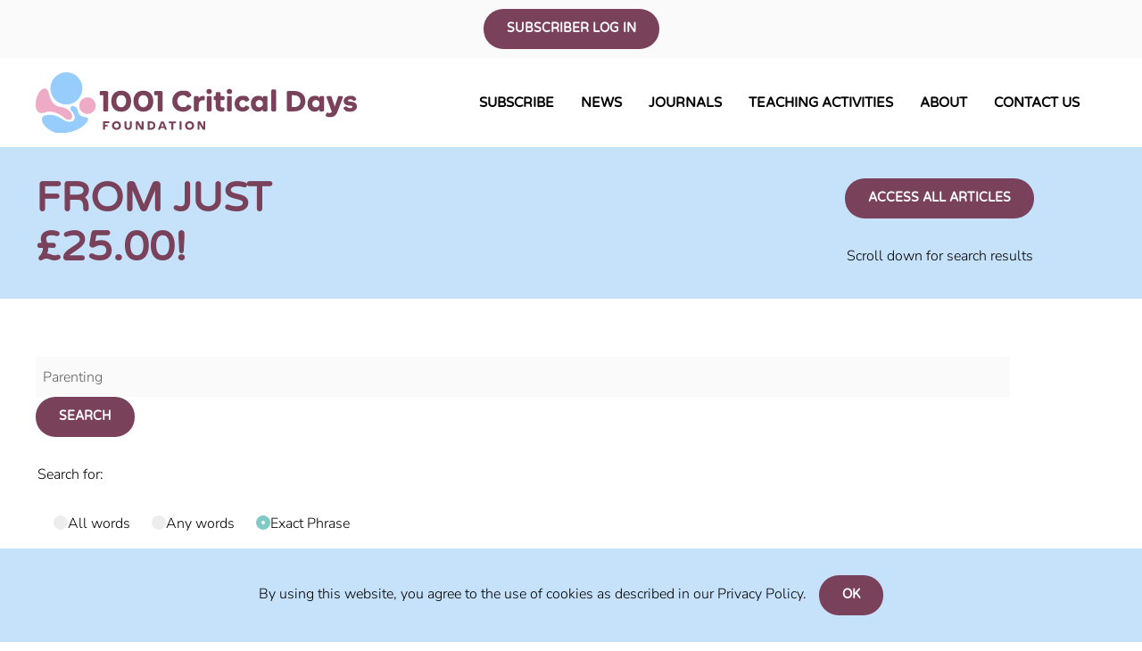

--- FILE ---
content_type: text/html; charset=utf-8
request_url: https://ijbpe.com/search?searchword=Parenting&ordering=newest&searchphrase=exact&limit=20&areas%5B0%5D=content
body_size: 37785
content:
<!DOCTYPE html>
<html lang="en-gb" dir="ltr" vocab="http://schema.org/">
    <head>
        <meta http-equiv="X-UA-Compatible" content="IE=edge">
        <meta name="viewport" content="width=device-width, initial-scale=1">
        <link rel="shortcut icon" href="/images/IJBPE/logos/favicon.jpg">
        <link rel="apple-touch-icon-precomposed" href="/images/IJBPE/logos/favicon.jpg">
        <meta charset="utf-8" />
	<base href="https://ijbpe.com/search" />
	<meta name="generator" content="Joomla! - Open Source Content Management" />
	<title>Search - IJBPE (International Journal of Birth and Parent Education)</title>
	<link href="/plugins/system/jcemediabox/css/jcemediabox.min.css?694e8c6cd10a5c458a4efb27d8ee5c83" rel="stylesheet" />
	<link href="https://ijbpe.com/modules/mod_j2store_cart/css/j2store_cart.css" rel="stylesheet" />
	<link href="/templates/yootheme/css/theme.9.css?v=1761042579" rel="stylesheet" id="theme-style-css" />
	<link href="/templates/yootheme/css/custom.css?v=1.22.2" rel="stylesheet" id="theme-custom-css" />
	<link href="/media/widgetkit/wk-styles-2a5da9cc.css" rel="stylesheet" id="wk-styles-css" />
	<style>

	</style>
	<script type="application/json" class="joomla-script-options new">{"csrf.token":"3180ffaee882f874b7b013492738f1e5","system.paths":{"root":"","base":""},"system.keepalive":{"interval":840000,"uri":"\/component\/ajax\/?format=json"}}</script>
	<script src="/media/jui/js/jquery.min.js?0f15dfdb9717dcce77f504659c530564"></script>
	<script src="/media/jui/js/jquery-noconflict.js?0f15dfdb9717dcce77f504659c530564"></script>
	<script src="/media/jui/js/jquery-migrate.min.js?0f15dfdb9717dcce77f504659c530564"></script>
	<script src="/media/jui/js/bootstrap.min.js?0f15dfdb9717dcce77f504659c530564"></script>
	<script src="/plugins/system/jcemediabox/js/jcemediabox.min.js?1f7b0a303a8f99b234bb0a0914bb82ad"></script>
	<script src="/media/system/js/core.js?0f15dfdb9717dcce77f504659c530564"></script>
	<!--[if lt IE 9]><script src="/media/system/js/polyfill.event.js?0f15dfdb9717dcce77f504659c530564"></script><![endif]-->
	<script src="/media/system/js/keepalive.js?0f15dfdb9717dcce77f504659c530564"></script>
	<script src="/templates/yootheme/vendor/assets/uikit/dist/js/uikit.min.js?v=1.22.2"></script>
	<script src="/templates/yootheme/js/theme.js?v=1.22.2"></script>
	<script src="/templates/yootheme/vendor/yootheme/theme-cookie/app/cookie.min.js?v=1.22.2" defer></script>
	<script src="/templates/yootheme/vendor/assets/uikit/dist/js/uikit-icons-juno.min.js?v=1.22.2"></script>
	<script src="/media/widgetkit/uikit2-19a5a617.js"></script>
	<script src="/media/widgetkit/wk-scripts-547c4859.js"></script>
	<script>

		var j2storeURL = 'https://ijbpe.com/';
		jQuery(function($){ initTooltips(); $("body").on("subform-row-add", initTooltips); function initTooltips (event, container) { container = container || document;$(container).find(".hasTooltip").tooltip({"html": true,"container": "body"});} });jQuery(document).ready(function(){WfMediabox.init({"base":"\/","theme":"standard","width":"","height":"","lightbox":0,"shadowbox":0,"icons":1,"overlay":1,"overlay_opacity":0,"overlay_color":"","transition_speed":300,"close":2,"scrolling":"0","labels":{"close":"Close","next":"Next","previous":"Previous","cancel":"Cancel","numbers":"{{numbers}}","numbers_count":"{{current}} of {{total}}","download":"Download"}});});
if(typeof(j2store) == 'undefined') {
	var j2store = {};
}
if(typeof(j2store.jQuery) == 'undefined') {
	j2store.jQuery = jQuery.noConflict();
}		
(function($) {
	$(document).bind('after_adding_to_cart', function(element,data, type){

		var murl = '/component/j2store/carts/ajaxmini';

		$.ajax({
			url : murl,
			type : 'get',
			cache : false,
			contentType : 'application/json; charset=utf-8',
			dataType : 'json',
			success : function(json) {
				if (json != null && json['response']) {
					$.each(json['response'], function(key, value) {
						if ($('.j2store_cart_module_' + key).length) {
							$('.j2store_cart_module_' + key).each(function() {
								$(this).html(value);
							});
						}
					});
				}
			}

		});

	});
})(j2store.jQuery);
		
if(typeof(j2store) == 'undefined') {
	var j2store = {};
}
if(typeof(j2store.jQuery) == 'undefined') {
	j2store.jQuery = jQuery.noConflict();
}		
(function($) {
	$(document).bind('after_adding_to_cart', function(element,data, type){

		var murl = '/component/j2store/carts/ajaxmini';

		$.ajax({
			url : murl,
			type : 'get',
			cache : false,
			contentType : 'application/json; charset=utf-8',
			dataType : 'json',
			success : function(json) {
				if (json != null && json['response']) {
					$.each(json['response'], function(key, value) {
						if ($('.j2store_cart_module_' + key).length) {
							$('.j2store_cart_module_' + key).each(function() {
								$(this).html(value);
							});
						}
					});
				}
			}

		});

	});
})(j2store.jQuery);
		document.addEventListener('DOMContentLoaded', function() {
Array.prototype.slice.call(document.querySelectorAll('a span[id^="cloak"]')).forEach(function(span) {
    span.innerText = span.textContent;
});
});var $theme = {"cookie":{"mode":"notification","template":"<div class=\"uk-section uk-section-xsmall uk-section-secondary uk-position-bottom uk-position-fixed uk-position-z-index\">\n        <div class=\"uk-container uk-container-expand uk-text-center\">\n\n            By using this website, you agree to the use of cookies as described in our Privacy Policy.\n                            <button type=\"button\" class=\"js-accept uk-button uk-button-default uk-margin-small-left\" data-uk-toggle=\"target: !.uk-section; animation: true\">Ok<\/button>\n            \n            \n        <\/div>\n    <\/div>"}};
	</script>
	<!-- Start: Google Structured Data -->
            
            <script type="application/ld+json">
            {
                "@context": "https://schema.org",
                "@type": "BreadcrumbList",
                "itemListElement": [{
                    "@type": "ListItem",
                    "position": 1,
                    "item": {
                        "@id":  "https://ijbpe.com/",
                        "name": "Home"
                    }
                },{
                    "@type": "ListItem",
                    "position": 2,
                    "item": {
                        "@id":  "https://ijbpe.com/search",
                        "name": "Search"
                    }
                }]
            }
            </script>
            <!-- End: Google Structured Data -->
	<script>try { jQuery(function () {      
   jQuery('nav.uk-navbar a').each(function() {      
       if(location.pathname == this.pathname)      
           UIkit.scroll(this, {offset: 90});    
   });      
});

// show toolbar on all devices
jQuery(function (){
    jQuery('.tm-toolbar').removeClass('uk-visible@m');
}); } catch (e) { console.error('Custom Theme JS Code: ', e); }</script>


<!-- Global site tag (gtag.js) - Google Analytics -->
<script async src="https://www.googletagmanager.com/gtag/js?id=UA-163214052-1"></script>
<script>
  window.dataLayer = window.dataLayer || [];
  function gtag(){dataLayer.push(arguments);}
  gtag('js', new Date());

  gtag('config', 'UA-163214052-1');
</script>

    </head>
    <body class="">

        
        
        <div class="tm-page">

                        
<div class="tm-header-mobile uk-hidden@m">


    <div class="uk-navbar-container">
        <nav uk-navbar>

                        <div class="uk-navbar-left">

                                <a class="uk-navbar-item uk-logo" href="https://ijbpe.com">
                    <img alt="IJBPE" width="360" src="/images/IJBPE/logos/main-logo.svg">                </a>
                
                
                
            </div>
            
            
                        <div class="uk-navbar-right">

                
                                <a class="uk-navbar-toggle" href="#tm-mobile" uk-toggle="animation: true">
                                        <div uk-navbar-toggle-icon></div>
                </a>
                
                
            </div>
            
        </nav>
    </div>

    
                <div class="uk-position-relative tm-header-mobile-slide">
        
        <div id="tm-mobile" class="uk-position-top" hidden>
            <div class="uk-background-default uk-padding">

                
<div class="uk-child-width-1-1" uk-grid>    <div>
<div class="uk-panel" id="module-0">

    
    
<ul class="uk-nav uk-nav-default">
    
	<li class="uk-parent"><a href="/subscribe-ijbpe">Subscribe</a>
	<ul class="uk-nav-sub">

		<li><a href="/subscribe-ijbpe/subscriptions">Subscribe NOW!</a></li>
		<li><a href="/subscribe-ijbpe/subscriber-log-in">Subscriber Log In</a></li>
		<li><a href="/subscribe-ijbpe/institutional-subscriptions">Institutional Subscriptions</a></li></ul></li>
	<li><a href="/news">News</a></li>
	<li class="uk-parent"><a href="/journals">Journals</a>
	<ul class="uk-nav-sub">

		<li><a href="/journals/volume-13">Volume 13</a></li>
		<li><a href="/journals/volume-12">Volume 12</a></li>
		<li><a href="/journals/volume-11">Volume 11</a></li>
		<li><a href="/journals/volume-10">Volume 10</a></li>
		<li><a href="/journals/volume-9">Volume 9</a></li>
		<li><a href="/journals/volume-8">Volume 8</a></li>
		<li><a href="/journals/volume-7">Volume 7</a></li>
		<li><a href="/journals/volume-6">Volume 6</a></li>
		<li><a href="/journals/volume-5">Volume 5</a></li>
		<li><a href="/journals/volume-4">Volume 4</a></li>
		<li><a href="/journals/volume-3">Volume 3</a></li>
		<li><a href="/journals/volume-2">Volume 2</a></li>
		<li><a href="/journals/volume-1">Volume 1</a></li>
		<li><a href="/journals/previous-issues">Previous Issues</a></li>
		<li><a href="/journals/supplements">Supplements</a></li></ul></li>
	<li><a href="/teaching-activities">Teaching Activities</a></li>
	<li class="uk-parent"><a href="/about">About</a>
	<ul class="uk-nav-sub">

		<li><a href="/about/the-journal">The Journal</a></li>
		<li><a href="/about/the-people">The People</a></li>
		<li><a href="/about/in-this-issue">In This Issue</a></li>
		<li class="uk-parent"><a href="/about/conference">Conference 2024</a>
		<ul>

			<li><a href="/about/conference/conference">Conference 2023</a></li>
			<li><a href="https://ijbpe.com/images/Conference-Supplement.pdf">Supplement</a></li></ul></li></ul></li>
	<li><a href="/contact">Contact Us</a></li></ul>

</div>
</div>    <div>
<div class="uk-panel" id="module-109">

    
    
			<div class="j2store_cart_module_109 ">
										</div>
			
</div>
</div></div>

            </div>
        </div>

                </div>
        
    


</div>


<div class="tm-toolbar tm-toolbar-default uk-visible@m">
    <div class="uk-container uk-flex uk-flex-middle uk-flex-center">

                <div>
            <div class="uk-grid-medium uk-child-width-auto uk-flex-middle" uk-grid="margin: uk-margin-small-top">

                
                                <div>
<div class="uk-panel" id="module-114">

    
    	<p><a class="uk-button uk-button-default uk-button-default" href="/subscribe-ijbpe/subscriber-log-in">Subscriber Log In</a></p>

</div>
</div>
                
            </div>
        </div>
        
        
    </div>
</div>

<div class="tm-header uk-visible@m" uk-header>



        <div uk-sticky media="@m" show-on-up animation="uk-animation-slide-top" cls-active="uk-navbar-sticky" sel-target=".uk-navbar-container">
    
        <div class="uk-navbar-container">

            <div class="uk-container">
                <nav class="uk-navbar" uk-navbar="{&quot;align&quot;:&quot;left&quot;,&quot;boundary&quot;:&quot;!.uk-navbar-container&quot;}">

                                        <div class="uk-navbar-left">

                                                    
<a href="https://ijbpe.com" class="uk-navbar-item uk-logo">
    <img alt="IJBPE" width="360" src="/images/IJBPE/logos/main-logo.svg"><img class="uk-logo-inverse" alt="IJBPE" width="360" src="/images/IJBPE/logos/main-logo.svg"></a>
                        
                        
                    </div>
                    
                    
                                        <div class="uk-navbar-right">

                                                    
<ul class="uk-navbar-nav">
    
	<li class="uk-parent"><a href="/subscribe-ijbpe">Subscribe</a>
	<div class="uk-navbar-dropdown"><div class="uk-navbar-dropdown-grid uk-child-width-1-1" uk-grid><div><ul class="uk-nav uk-navbar-dropdown-nav">

		<li><a href="/subscribe-ijbpe/subscriptions">Subscribe NOW!</a></li>
		<li><a href="/subscribe-ijbpe/subscriber-log-in">Subscriber Log In</a></li>
		<li><a href="/subscribe-ijbpe/institutional-subscriptions">Institutional Subscriptions</a></li></ul></div></div></div></li>
	<li><a href="/news">News</a></li>
	<li class="uk-parent"><a href="/journals">Journals</a>
	<div class="uk-navbar-dropdown"><div class="uk-navbar-dropdown-grid uk-child-width-1-1" uk-grid><div><ul class="uk-nav uk-navbar-dropdown-nav">

		<li><a href="/journals/volume-13">Volume 13</a></li>
		<li><a href="/journals/volume-12">Volume 12</a></li>
		<li><a href="/journals/volume-11">Volume 11</a></li>
		<li><a href="/journals/volume-10">Volume 10</a></li>
		<li><a href="/journals/volume-9">Volume 9</a></li>
		<li><a href="/journals/volume-8">Volume 8</a></li>
		<li><a href="/journals/volume-7">Volume 7</a></li>
		<li><a href="/journals/volume-6">Volume 6</a></li>
		<li><a href="/journals/volume-5">Volume 5</a></li>
		<li><a href="/journals/volume-4">Volume 4</a></li>
		<li><a href="/journals/volume-3">Volume 3</a></li>
		<li><a href="/journals/volume-2">Volume 2</a></li>
		<li><a href="/journals/volume-1">Volume 1</a></li>
		<li><a href="/journals/previous-issues">Previous Issues</a></li>
		<li><a href="/journals/supplements">Supplements</a></li></ul></div></div></div></li>
	<li><a href="/teaching-activities">Teaching Activities</a></li>
	<li class="uk-parent"><a href="/about">About</a>
	<div class="uk-navbar-dropdown"><div class="uk-navbar-dropdown-grid uk-child-width-1-1" uk-grid><div><ul class="uk-nav uk-navbar-dropdown-nav">

		<li><a href="/about/the-journal">The Journal</a></li>
		<li><a href="/about/the-people">The People</a></li>
		<li><a href="/about/in-this-issue">In This Issue</a></li>
		<li class="uk-parent"><a href="/about/conference">Conference 2024</a>
		<ul class="uk-nav-sub">

			<li><a href="/about/conference/conference">Conference 2023</a></li>
			<li><a href="https://ijbpe.com/images/Conference-Supplement.pdf">Supplement</a></li></ul></li></ul></div></div></div></li>
	<li><a href="/contact">Contact Us</a></li></ul>

<div class="uk-navbar-item" id="module-104">

    
    
			<div class="j2store_cart_module_104 ">
										</div>
			
</div>

                        
                        

                    </div>
                    
                </nav>
            </div>

        </div>

        </div>
    




</div>
            
            <div id="module-119" class="builder"><!-- Builder #module-119 -->
<div class="uk-section-secondary uk-section uk-section-xsmall" uk-scrollspy="target: [uk-scrollspy-class]; cls: uk-animation-fade; delay: 200;">
    
        
        
        
            
            <div class="uk-container"><div class="uk-grid-margin" uk-grid>
<div class="uk-grid-item-match uk-flex-middle uk-width-expand@m">
    
        
            
                        <div class="uk-panel uk-width-1-1">            
                
<h1 class="uk-margin-remove-top uk-margin-remove-bottom uk-text-left@s uk-text-center" uk-scrollspy-class>        From just £25.00!    </h1>
                        </div>
            
        
    
</div>

<div class="uk-grid-item-match uk-flex-middle uk-width-expand@m">
    
        
            
                        <div class="uk-panel uk-width-1-1">            
                
                        </div>
            
        
    
</div>

<div class="uk-grid-item-match uk-flex-middle uk-width-expand@m">
    
        
            
                        <div class="uk-panel uk-width-1-1">            
                
<div class="uk-margin uk-text-center" uk-scrollspy-class>
    
    
        
        
<a class="el-content uk-button uk-button-default" href="/subscriptions/subscribe">
Access all articles
</a>


        
    
    
</div>
<div class="uk-margin-remove-vertical uk-text-center@s uk-text-center" uk-scrollspy-class>Scroll down for search results</div>
                        </div>
            
        
    
</div>
</div></div>
            
        
    
</div>
</div>

            
            <div id="tm-main"  class="tm-main uk-section uk-section-default" uk-height-viewport="expand: true">
                <div class="uk-container">

                    
                            
                        

            <div id="system-message-container" data-messages="[]">
</div>

            <div class="search">
		
<form id="searchForm" action="/search" method="post">

    <div class="uk-panel">

        <fieldset class="uk-margin uk-fieldset">

            <div class="uk-search uk-search-default">
                <input id="search-searchword" class="uk-search-input" type="text" name="searchword" placeholder="Search Keyword:" size="30" maxlength="200" value="Parenting">
            </div>

            <button class="uk-button uk-button-primary" name="Search" onclick="this.form.submit()" title="Search">Search</button>

            <input type="hidden" name="task" value="search">

        </fieldset>

        <fieldset class="uk-margin uk-fieldset">

            <!-- todo text size -->
            <legend>Search for:</legend>

            <div class="uk-margin">
                <!-- todo margin -->
                <div class="controls">
	<label for="searchphraseall" id="searchphraseall-lbl" class="radio">
	
	<input type="radio" name="searchphrase" id="searchphraseall" value="all"  />All words
	</label>
	<label for="searchphraseany" id="searchphraseany-lbl" class="radio">
	
	<input type="radio" name="searchphrase" id="searchphraseany" value="any"  />Any words
	</label>
	<label for="searchphraseexact" id="searchphraseexact-lbl" class="radio">
	
	<input type="radio" name="searchphrase" id="searchphraseexact" value="exact"  checked="checked"  />Exact Phrase
	</label>
</div>
            </div>

            <div class="uk-margin">
                <label class="uk-form-label" for="ordering">Ordering:</label>
                <select id="ordering" name="ordering" class="uk-select uk-form-width-medium">
	<option value="newest" selected="selected">Newest First</option>
	<option value="oldest">Oldest First</option>
	<option value="popular">Most Popular</option>
	<option value="alpha">Alphabetical</option>
	<option value="category">Category</option>
</select>
            </div>

        </fieldset>

                <fieldset class="uk-margin uk-fieldset">

            <legend>Search Only:</legend>

            <div class="uk-margin">
                                <label for="area-content">
                    <input type="checkbox" name="areas[]" value="content" id="area-content" checked="checked" >
                    Articles                </label><br>
                                <label for="area-categories">
                    <input type="checkbox" name="areas[]" value="categories" id="area-categories"  >
                    Categories                </label><br>
                                <label for="area-contacts">
                    <input type="checkbox" name="areas[]" value="contacts" id="area-contacts"  >
                    Contacts                </label><br>
                                <label for="area-newsfeeds">
                    <input type="checkbox" name="areas[]" value="newsfeeds" id="area-newsfeeds"  >
                    News Feeds                </label><br>
                                <label for="area-tags">
                    <input type="checkbox" name="areas[]" value="tags" id="area-tags"  >
                    Tags                </label><br>
                            </div>

        </fieldset>
        
    </div>

    <!-- todo leeres div mit margin wird immer gerendert -->
    <div class="uk-flex uk-flex-middle uk-flex-between uk-margin-bottom" uk-margin>

                <div><strong>Total: <span class="uk-badge uk-badge-info">50</span> results found.</strong></div>
        
                <div>
            <label for="limit">Display #</label>
            <select id="limit" name="limit" class="inputbox input-mini" size="1" onchange="this.form.submit()">
	<option value="5">5</option>
	<option value="10">10</option>
	<option value="15">15</option>
	<option value="20" selected="selected">20</option>
	<option value="25">25</option>
	<option value="30">30</option>
	<option value="50">50</option>
	<option value="100">100</option>
	<option value="0">All</option>
</select>
        </div>
        
    </div>

</form>
			
<article class="uk-article">

        <h1 class="uk-article-title"><a href="/journals/volume-12/95-vol-12-issue-4/910-the-lasting-effect-of-good-quality-parenting-education" class="uk-link-reset">The lasting effect of good quality <span class="highlight">parenting</span> education</a></h1>
    
    Author: Bridget Supple Author title: Perinatal Educator UK, Birth Companion and Author Description: Part of good <span class="highlight">parenting</span> education is informing parents about how a baby’s brain wires and their role in&#160;...
</article>

<article class="uk-article">

        <h1 class="uk-article-title"><a href="/journals/volume-12/83-vol-12-issue-1/848-parenting-adopted-children-–-a-journey-in-the-dark" class="uk-link-reset"><span class="highlight">Parenting</span> adopted children – a journey in the dark </a></h1>
    
    Author: Mary Nolan  Author title: IJBPE Editor; Emerita Professor of Perinatal Education, University of Worcester, UK Description: Mary Nolan, IJBPE Editor, describes how this issue of the IJBPE highlights&#160;...
</article>

<article class="uk-article">

        <h1 class="uk-article-title"><a href="/journals/volume-12/83-vol-12-issue-1/853-parenting-children-through-adoption,-fostering-or-kinship-arrangements" class="uk-link-reset"><span class="highlight">Parenting</span> children through adoption, fostering or kinship arrangements </a></h1>
    
    ...&#160;children and mean those <span class="highlight">parenting</span> them have to think differently about how they parent. Providing children with consistent safe nurturing relationships can provide multiple benefits for young people throughout&#160;...
</article>

<article class="uk-article">

        <h1 class="uk-article-title"><a href="/2-uncategorised/788-parenting" class="uk-link-reset"><span class="highlight">Parenting</span></a></h1>
    
    IJBPE 
<span class="highlight">Parenting</span> 
Download & View 

        

        
Vol 13 Issue 1 The role of fathers in early childhood: Five insights from around the world

     
        

        
Vol 12 Issue 4 The lasting effect&#160;...
</article>

<article class="uk-article">

        <h1 class="uk-article-title"><a href="/2-uncategorised/778-antenatal-education-for-birth-and-parenting" class="uk-link-reset">Antenatal Education for Birth and <span class="highlight">Parenting</span></a></h1>
    
    IJBPE 
Antenatal Education for Birth and <span class="highlight">Parenting</span> 
Download & View 

        

        
Vol 1 Issue 1 Minding the Baby: Implementing the programme 

     
        

        
Vol 1 Issue 1 Explaining baby&#160;...
</article>

<article class="uk-article">

        <h1 class="uk-article-title"><a href="/journals/volume-11/79-vol-11-issue-2/798-the-realities-of-gentle-parenting-a-psychological-perspective" class="uk-link-reset">The realities of Gentle <span class="highlight">Parenting</span>: A psychological perspective </a></h1>
    
    Author: Dr Lucy Gore  Description: Dr Lucy Gore challenges Gentle <span class="highlight">Parenting</span>, asking whether its principles are realistic in everyday parenting and may even be harmful.  
 
</article>

<article class="uk-article">

        <h1 class="uk-article-title"><a href="/journals/volume-11/79-vol-11-issue-2/803-parenting-styles-–-past,-present-and-future" class="uk-link-reset"><span class="highlight">Parenting</span> styles – past, present and future</a></h1>
    
    Author: Mary Nolan Description: This article explores the century-old debate about <span class="highlight">parenting</span> styles, and in particular the contribution made by Diane Baumrind, and Eleanor Maccaby and John Martin. It concludes&#160;...
</article>

<article class="uk-article">

        <h1 class="uk-article-title"><a href="/journals/volume-11/79-vol-11-issue-2/806-grandparenting-contemporary-perspectives" class="uk-link-reset">Grand<span class="highlight">parenting</span>: Contemporary Perspectives</a></h1>
    
     
</article>

<article class="uk-article">

        <h1 class="uk-article-title"><a href="/journals/volume-10/70-vol-10-issue-4/754-families-and-social-change-the-evolution-of-parenting" class="uk-link-reset">Families and social change: The evolution of <span class="highlight">parenting</span> </a></h1>
    
    ...&#160;to happen widely, and <span class="highlight">parenting</span> is a crucial part of societal change. This article explores challenges around parenting styles, as each new generation of parents develops their own understanding of child&#160;...
</article>

<article class="uk-article">

        <h1 class="uk-article-title"><a href="/journals/volume-10/70-vol-10-issue-4/750-how-raisingchildren-net-au-evidence-based-parenting-website-supports-children-and-families" class="uk-link-reset">How raisingchildren.net.au evidence-based <span class="highlight">parenting</span> website supports children and families </a></h1>
    
    Author: Ann Seward & Naomi Hackworth 
Author title:  Ann Seward, <span class="highlight">Parenting</span> Research Centre, Melbourne, Australia Naomi Hackworth, Parenting Research Centre; Murdoch Children’s Research Institute; School&#160;...
</article>

<article class="uk-article">

        <h1 class="uk-article-title"><a href="/2-uncategorised/711-triple-p-for-baby-parenting-support-across-the-perinatal-period" class="uk-link-reset">Triple P for Baby: <span class="highlight">Parenting</span> support across the perinatal period</a></h1>
    
    ...&#160;mental health, <span class="highlight">parenting</span> quality, household functioning, and infant social, emotional, behavioural, and motor development. Few programs exist that address the multiple challenges involved in raising an&#160;...
</article>

<article class="uk-article">

        <h1 class="uk-article-title"><a href="/journals/volume-10/66-vol-10-issue-2/710-triple-p-for-baby-parenting-support-across-the-perinatal-period" class="uk-link-reset">Triple P for Baby: <span class="highlight">Parenting</span> support across the perinatal period</a></h1>
    
    ...&#160;mental health, <span class="highlight">parenting</span> quality, household functioning, and infant social, emotional, behavioural, and motor development. Few programs exist that address the multiple challenges involved in raising an&#160;...
</article>

<article class="uk-article">

        <h1 class="uk-article-title"><a href="/2-uncategorised/709-interactions-between-parents-and-their-environment-implications-for-the-emergence-and-development-of-parenting-self-efficacy" class="uk-link-reset">Interactions between parents and their environment: Implications for the emergence and development of <span class="highlight">parenting</span> self-efficacy</a></h1>
    
    Author: Hannah Morgan Author title: Child, Community & Educational Psychologist 
Description: Parents’ beliefs about their ability to perform effectively as a parent, referred to as <span class="highlight">parenting</span> self-efficacy&#160;...
</article>

<article class="uk-article">

        <h1 class="uk-article-title"><a href="/journals/volume-10/66-vol-10-issue-2/708-interactions-between-parents-and-their-environment-implications-for-the-emergence-and-development-of-parenting-self-efficacy" class="uk-link-reset">Interactions between parents and their environment: Implications for the emergence and development of <span class="highlight">parenting</span> self-efficacy</a></h1>
    
    Author: Hannah Morgan Author title: Child, Community & Educational Psychologist 
Description: Parents’ beliefs about their ability to perform effectively as a parent, referred to as <span class="highlight">parenting</span> self-efficacy&#160;...
</article>

<article class="uk-article">

        <h1 class="uk-article-title"><a href="/journals/volume-9/60-vol-9-issue-4/675-parenting-across-cultures-from-childhood-to-adolescence-development-in-nine-countries" class="uk-link-reset"><span class="highlight">Parenting</span> across cultures from childhood to adolescence: Development in nine countries</a></h1>
    
     
</article>

<article class="uk-article">

        <h1 class="uk-article-title"><a href="/journals/volume-9/60-vol-9-issue-4/670-cultural-differences-and-similarities-in-parenting-infants-and-young-children" class="uk-link-reset">Cultural differences and similarities in <span class="highlight">parenting</span> infants and young children</a></h1>
    
    Author: Jennifer E. Lansford 
Author title: This article describes cultural similarities and differences in <span class="highlight">parenting</span> with examples focused on infancy and early childhood around the world. Parenting behaviors&#160;...
</article>

<article class="uk-article">

        <h1 class="uk-article-title"><a href="/journals/volume-10/62-vol-10-issue-1/689-evaluating-your-birth-and-parenting-classes" class="uk-link-reset">Evaluating your birth and <span class="highlight">parenting</span> classes</a></h1>
    
    Author: Emerita Professor Mary Nolan 
Description writers: Founding editor of the International Journal of Birth and Parent Education 
 
</article>

<article class="uk-article">

        <h1 class="uk-article-title"><a href="/journals/volume-9/59-vol-9-issue-3/646-promoting-positive-parenting-and-attachment-in-families-raising-a-young-child-with-a-visual-or-visual-and-intellectual-disability" class="uk-link-reset">Promoting positive <span class="highlight">parenting</span> and attachment in families raising a young child with a visual or visual-and- intellectual disability </a></h1>
    
    ...&#160;between parents and a child with a visual or visual-and-intellectual impairment? What helps promote sensitive <span class="highlight">parenting</span> and secure attachment relationships between children with a visual or visual-and-intellectual&#160;...
</article>

<article class="uk-article">

        <h1 class="uk-article-title"><a href="/journals/volume-9/57-vol-9-issue-1/601-what-kind-of-preparation-for-birth-and-early-parenting-do-fathers-want" class="uk-link-reset">What kind of preparation for birth and early <span class="highlight">parenting</span> do fathers want?</a></h1>
    
    Author: Scott Mair  Author title: Expert by Experience  Description: Scott Mair argues that if dads are to be properly supported, professionals need to include them equally with mothers in education for&#160;...
</article>

<article class="uk-article">

        <h1 class="uk-article-title"><a href="/journals/volume-8/53-vol-8-issue-2/540-perspectives-of-african-american-and-hispanic-families-regarding-parenting-education" class="uk-link-reset">Perspectives of African American and Hispanic families regarding <span class="highlight">parenting</span> education</a></h1>
    
    Author: Drissa M. Toure, Gaurav Kumar, Cady Walker  Description: The study provides insights into the needs of Latino and African American parents in the United States perspectives on <span class="highlight">parenting</span> education,&#160;...
</article>
<ul class="uk-pagination uk-margin-large uk-flex-center">
<li class="uk-active"><span>1</span></li>
<li><a class="" href="/search?searchword=Parenting&amp;ordering=newest&amp;searchphrase=exact&amp;limit=20&amp;areas[0]=content&amp;start=20" title="">2</a></li>
<li><a class="" href="/search?searchword=Parenting&amp;ordering=newest&amp;searchphrase=exact&amp;limit=20&amp;areas[0]=content&amp;start=40" title="">3</a></li>
<li><a class="next" href="/search?searchword=Parenting&amp;ordering=newest&amp;searchphrase=exact&amp;limit=20&amp;areas[0]=content&amp;start=20" title="Next"><span uk-pagination-next></span></a></li>

</ul>	</div>


            
                        
                </div>
            </div>
            
            
<div id="tm-bottom" class="tm-bottom uk-section-default uk-section">

    
        
        
        
                        <div class="uk-container">
            
                
<div class="uk-child-width-expand@m" uk-grid>    <div>
<div class="uk-panel" id="module-118">

    
    
<div class="uk-panel custom" ><h2 style="text-align: center;">From just £25!</h2>
<p style="text-align: center;">Yes please I’d like to read these</p>
<p style="text-align: center;"><a class="uk-button uk-button-primary" href="/subscriptions/subscribe">Access all articles</a></p></div>

</div>
</div></div>
                        </div>
            
        
    
</div>


            <!-- Builder #footer -->
<div class="uk-section-default uk-section">
    
        
        
        
            
            <div class="uk-container"><div class="uk-grid-margin" uk-grid>
<div class="uk-flex-auto uk-width-1-4@m uk-width-1-2@s">
    
        
            
            
                
<div class="uk-margin uk-text-left@s uk-text-center">
        <img src="/images/IJBPE/logos/footer-logo.svg" width="250" class="el-image" alt>    
    
</div>

            
        
    
</div>

<div class="uk-flex-auto uk-width-1-4@m uk-width-1-2@s">
    
        
            
            
                
<h1 class="uk-h5 uk-text-left@s uk-text-center">        About    </h1>
<ul class="uk-list uk-text-left@s uk-text-center">        <li class="el-item">
    <div class="el-content uk-panel"><a href="/about" class="el-link uk-link-text">The Journal</a></div></li>
        <li class="el-item">
    <div class="el-content uk-panel"><a href="/2-uncategorised/23-the-logo" class="el-link uk-link-text">The Logo</a></div></li>
        <li class="el-item">
    <div class="el-content uk-panel"><a href="/about/the-people" class="el-link uk-link-text">The People</a></div></li>
    </ul>

            
        
    
</div>

<div class="uk-flex-auto uk-width-1-4@m uk-width-1-2@s">
    
        
            
            
                
<h1 class="uk-h5 uk-text-left@s uk-text-center">        Information    </h1>
<ul class="uk-list uk-text-left@s uk-text-center">        <li class="el-item">
    <div class="el-content uk-panel"><a href="/2-uncategorised/2-information-for-authors" class="el-link uk-link-text">For Authors</a></div></li>
        <li class="el-item">
    <div class="el-content uk-panel"><a href="/journals" class="el-link uk-link-text">Journals</a></div></li>
    </ul>

            
        
    
</div>

<div class="uk-flex-auto uk-width-1-4@m uk-width-1-2@s">
    
        
            
            
                
<h1 class="uk-h5 uk-text-left@s uk-text-center">        Follow us    </h1>
<div class="uk-margin uk-text-left@s uk-text-center">    <div class="uk-child-width-auto uk-grid-medium uk-flex-left@s uk-flex-center" uk-grid>
            <div>
            <a class="el-link uk-icon-link" target="_blank" href="https://www.facebook.com/IJBPE/" uk-icon="icon: facebook;"></a>        </div>
            <div>
            <a class="el-link uk-icon-link" target="_blank" href="https://www.instagram.com/ijbpe" uk-icon="icon: instagram;"></a>        </div>
            <div>
            <a class="el-link uk-icon-link" target="_blank" href="https://www.linkedin.com/company/ijbpe" uk-icon="icon: linkedin;"></a>        </div>
    
    </div>
</div>

            
        
    
</div>
</div></div>
            
        
    
</div>

<div class="uk-section-muted uk-section uk-section-xsmall">
    
        
        
        
            
            <div class="uk-container"><div class="uk-grid-small uk-grid-margin-small" uk-grid>
<div class="uk-width-expand@s">
    
        
            
            
                <div class="uk-margin uk-text-left@s uk-text-center">© 2020 The International Journal of Birth and Parent Education<br>REGISTERED OFFICE:
2 Stone Buildings, Lincoln's Inn, London
WC2A 3TH</div>
            
        
    
</div>

<div class="uk-grid-item-match uk-flex-middle uk-width-expand@s">
    
        
            
                        <div class="uk-panel uk-width-1-1">            
                
<div class="uk-text-right@s uk-text-center">
    <ul class="uk-margin-remove-bottom uk-subnav  uk-subnav-divider uk-flex-right@s uk-flex-center" uk-margin>        <li class="el-item">
    <a class="el-link" href="/2-uncategorised/26-terms-and-conditions">Terms & Conditions</a></li>
        <li class="el-item">
    <a class="el-link" href="/2-uncategorised/27-store-terms-and-conditions">Store Terms & Conditions</a></li>
        <li class="el-item">
    <a class="el-link" href="/2-uncategorised/28-privacy-policy">Privacy Policy</a></li>
        </ul>

</div>

                        </div>
            
        
    
</div>
</div></div>
            
        
    
</div>

        </div>

        
        

    </body>
</html>


--- FILE ---
content_type: text/css
request_url: https://ijbpe.com/templates/yootheme/css/custom.css?v=1.22.2
body_size: 331
content:
.uk-search-default, .search-query{
	width:91% !important;
}
.j2store label{
	width:150px;
	float:left;
	display:inline-block;
}
.j2store_field_required{
	position: absolute;
	margin-left: -5px;
}
.uk-article-title{
	font-size:34px;
	margin-top:0px;
}
.search h1{
	font-size:22px;
	font-weight:bold;
}
.content-category{
	margin-top: 40px;
}
#module-114 .uk-margin{
	margin-bottom:0px;
}
.product-title{
	font-size:18px;
}
.j2store-single-product{
	padding:15px;
	border:1px solid #ebebeb;
	margin-bottom:30px;
}
.content-category hr{
	margin-bottom:0px;
}
.content-category .uk-section-default{
	padding-top:0px;
	padding-bottom:0px;
}


--- FILE ---
content_type: image/svg+xml
request_url: https://ijbpe.com/images/IJBPE/logos/footer-logo.svg
body_size: 2346
content:
<?xml version="1.0" encoding="UTF-8"?>
<svg id="uuid-a8dda2db-5acd-42e6-8da0-0bd165feae54" data-name="Layer 1" xmlns="http://www.w3.org/2000/svg" viewBox="0 0 411.7 214.4">
  <g>
    <path d="M215.7,213v-13.4c0-.7.4-1.1,1.1-1.1h9.7c.7,0,1.1.4,1.1,1v1.3c0,.6-.4,1-1.1,1h-7.1v3.3h3.9c.7,0,1.1.4,1.1.9v1.3c0,.6-.4.9-1.1.9h-3.9v4.8c0,.8-.4,1.2-1.1,1.2h-1.6c-.7,0-1.1-.4-1.1-1.2Z" style="fill: #7a415b;"/>
    <path d="M232.8,206.3c0-4.8,3.6-8.1,8.4-8.1s8.5,3.3,8.5,8.1-3.6,8.1-8.5,8.1-8.4-3.3-8.4-8.1ZM241.2,210.9c2.7,0,4.5-1.9,4.5-4.6s-1.8-4.6-4.5-4.6-4.5,1.9-4.5,4.6,1.8,4.6,4.5,4.6Z" style="fill: #7a415b;"/>
    <path d="M256.2,207.4v-7.7c0-.8.4-1.2,1.1-1.2h1.6c.7,0,1.1.4,1.1,1.2v7.6c0,2.4,1.4,3.7,3.3,3.7s3.3-1.3,3.3-3.7v-7.6c0-.8.4-1.2,1.1-1.2h1.6c.7,0,1.1.4,1.1,1.2v7.7c0,5-3.4,7-7.1,7s-7.1-2-7.1-7Z" style="fill: #7a415b;"/>
    <path d="M277.8,213v-13.4c0-.8.4-1.2,1.1-1.2h2.8c.5,0,.9.2,1.1.6l6,10.2v-9.6c0-.8.4-1.2,1-1.2h1.5c.7,0,1.1.4,1.1,1.2v13.4c0,.8-.4,1.2-1.1,1.2h-2.9c-.5,0-.8-.2-1.1-.8l-5.9-10v9.6c0,.8-.3,1.2-1,1.2h-1.5c-.7,0-1.1-.4-1.1-1.2Z" style="fill: #7a415b;"/>
    <path d="M300.2,213v-13.4c0-.7.4-1.1,1.1-1.1h4.7c5.4,0,8.6,3.4,8.6,7.8s-3.2,7.8-8.6,7.8h-4.7c-.7,0-1.1-.4-1.1-1.1ZM306.1,210.8c3.1,0,4.7-2,4.7-4.5s-1.6-4.5-4.7-4.5h-2.2v9h2.2Z" style="fill: #7a415b;"/>
    <path d="M319.7,212.7l5.3-13.3c.2-.6.6-.9,1.3-.9h3c.7,0,1.1.3,1.3.9l5.3,13.3c.4.9-.1,1.5-.9,1.5h-1.7c-.6,0-.9-.3-1.2-1l-1-2.4h-6.8l-1,2.4c-.3.7-.6,1-1.2,1h-1.6c-.8,0-1.3-.6-.9-1.5ZM330.2,208l-2.4-6.3-2.5,6.3h4.9Z" style="fill: #7a415b;"/>
    <path d="M344.7,213v-11.2h-3.9c-.7,0-1.1-.4-1.1-1v-1.4c0-.6.4-1,1.1-1h11.6c.7,0,1.1.4,1.1,1v1.4c0,.6-.4,1-1.1,1h-3.9v11.2c0,.8-.4,1.2-1.1,1.2h-1.6c-.7,0-1.1-.4-1.1-1.2Z" style="fill: #7a415b;"/>
    <path d="M360,213v-13.4c0-.8.4-1.2,1.1-1.2h1.6c.7,0,1.1.4,1.1,1.2v13.4c0,.8-.4,1.2-1.1,1.2h-1.6c-.7,0-1.1-.4-1.1-1.2Z" style="fill: #7a415b;"/>
    <path d="M370.6,206.3c0-4.8,3.6-8.1,8.4-8.1s8.5,3.3,8.5,8.1-3.6,8.1-8.5,8.1-8.4-3.3-8.4-8.1ZM379,210.9c2.7,0,4.5-1.9,4.5-4.6s-1.8-4.6-4.5-4.6-4.5,1.9-4.5,4.6,1.8,4.6,4.5,4.6Z" style="fill: #7a415b;"/>
    <path d="M394.3,213v-13.4c0-.8.4-1.2,1.1-1.2h2.8c.5,0,.9.2,1.1.6l6,10.2v-9.6c0-.8.4-1.2,1-1.2h1.5c.7,0,1.1.4,1.1,1.2v13.4c0,.8-.4,1.2-1.1,1.2h-2.9c-.5,0-.8-.2-1.1-.8l-5.9-10v9.6c0,.8-.3,1.2-1,1.2h-1.5c-.7,0-1.1-.4-1.1-1.2Z" style="fill: #7a415b;"/>
  </g>
  <g>
    <path d="M217,62.7V16.2h-7.4c-2.7,0-4.4-1.5-4.4-4.1v-5.6c0-2.6,1.7-4.1,4.4-4.1h18.3c3.1,0,4.9,1.8,4.9,4.9v55.3c0,3.1-1.7,4.9-4.5,4.9h-6.7c-2.9,0-4.5-1.8-4.5-4.9Z" style="fill: #7a415b;"/>
    <path d="M242.9,34.9c0-21.1,13.1-33.5,31.9-33.5s32,12.4,32,33.5-13.1,33.5-32,33.5-31.9-12.4-31.9-33.5ZM274.8,54.2c9.3,0,15.7-7.6,15.7-19.3s-6.5-19.3-15.7-19.3-15.7,7.6-15.7,19.3,6.4,19.3,15.7,19.3Z" style="fill: #7a415b;"/>
    <path d="M314.3,34.9c0-21.1,13.1-33.5,31.9-33.5s32,12.4,32,33.5-13.1,33.5-32,33.5-31.9-12.4-31.9-33.5ZM346.2,54.2c9.3,0,15.7-7.6,15.7-19.3s-6.5-19.3-15.7-19.3-15.7,7.6-15.7,19.3,6.4,19.3,15.7,19.3Z" style="fill: #7a415b;"/>
    <path d="M392.7,62.7V16.2h-7.4c-2.7,0-4.4-1.5-4.4-4.1v-5.6c0-2.6,1.7-4.1,4.4-4.1h18.3c3.1,0,4.9,1.8,4.9,4.9v55.3c0,3.1-1.7,4.9-4.5,4.9h-6.7c-2.9,0-4.5-1.8-4.5-4.9Z" style="fill: #7a415b;"/>
  </g>
  <g>
    <path d="M216.3,98c0-11.1,8.1-19,19.5-19s11.1,2.2,14.6,6.3c1.2,1.2.9,2.9-.5,3.8l-3,2c-1.3.8-2.5.4-3.8-.6-1.9-2-4.3-3.3-7.3-3.3-6.2,0-10.2,4.6-10.2,10.7s4,10.7,10.2,10.7,5.6-1.3,7.6-3.4c1.3-1,2.6-1.5,3.8-.6l3.1,2c1.4,1,1.5,2.6.3,3.8-3.7,4.3-8.5,6.4-14.6,6.4-11.3,0-19.5-7.8-19.5-19Z" style="fill: #7a415b;"/>
    <path d="M255.8,113.8v-22.4c0-1.7.9-2.7,2.5-2.7h3.6c1.6,0,2.6.9,2.6,2.4v1.7c2.2-3.2,4.6-4.4,7.7-4.4s.7,0,1,0c1.5,0,2.3.9,2.3,2.4v3.2c0,1.4-.7,2.2-2.5,2.3-.4,0-.7,0-1.1,0-3.6.1-7.5,1.9-7.5,8.5v9c0,1.7-.9,2.7-2.6,2.7h-3.6c-1.6,0-2.5-1-2.5-2.7Z" style="fill: #7a415b;"/>
    <path d="M278.6,80.5c0-2.7,2-4.6,5-4.6s5,1.9,5,4.6-2,4.6-5,4.6-5-1.9-5-4.6ZM279.2,91.3c0-1.7.9-2.7,2.5-2.7h3.6c1.6,0,2.6,1,2.6,2.7v22.4c0,1.7-.9,2.7-2.6,2.7h-3.6c-1.6,0-2.5-1-2.5-2.7v-22.4Z" style="fill: #7a415b;"/>
    <path d="M295.7,105.9v-9.9h-1.7c-1.3,0-2.2-.7-2.2-2.2v-2.9c0-1.4.9-2.2,2.2-2.2h1.7v-4.9c0-1.7.9-2.7,2.6-2.7h3.6c1.6,0,2.5,1,2.5,2.7v4.9h4.8c1.5,0,2.4.8,2.4,2.2v2.9c0,1.4-.8,2.2-2.4,2.2h-4.8v9.3c0,2.8,1.1,3.7,3.5,3.8h1.6c1.3,0,2,.7,2,2v2.8c0,1.4-.9,2.2-2.6,2.3-.8,0-1.8.2-3.1.2-7.2,0-10.2-3-10.2-10.5Z" style="fill: #7a415b;"/>
    <path d="M315.6,80.5c0-2.7,2-4.6,5-4.6s5,1.9,5,4.6-2,4.6-5,4.6-5-1.9-5-4.6ZM316.3,91.3c0-1.7.9-2.7,2.5-2.7h3.6c1.6,0,2.6,1,2.6,2.7v22.4c0,1.7-.9,2.7-2.6,2.7h-3.6c-1.6,0-2.5-1-2.5-2.7v-22.4Z" style="fill: #7a415b;"/>
    <path d="M330.1,102.6c0-8.5,6.1-14.4,14.8-14.4s8.9,2.1,11.4,5.4c1.1,1.2.7,2.7-.7,3.5l-2.9,1.6c-1.3.7-2.3.3-3.2-.5-1.2-1.3-2.6-2.2-4.5-2.2-3.7,0-6.2,2.9-6.2,6.7s2.5,6.7,6.2,6.7,3.3-.9,4.4-2.2c1.1-.8,2.2-1.3,3.4-.7l2.9,1.6c1.4.8,1.7,2.3.8,3.4-2.4,3.3-6.3,5.7-11.5,5.7-8.7,0-14.8-6-14.8-14.4Z" style="fill: #7a415b;"/>
    <path d="M359.9,102.5c0-8.8,5.7-14.2,12.9-14.2s6.7,1.6,8.7,4.2v-1.1c0-1.7.9-2.7,2.5-2.7h3.7c1.6,0,2.5,1,2.5,2.7v22.4c0,1.7-.9,2.7-2.5,2.7h-3.6c-1.6,0-2.5-1-2.5-2.7v-1.3c-2,2.7-4.8,4.4-8.8,4.4-7.1,0-12.9-5.4-12.9-14.3ZM375.2,109.1c3.9,0,6.6-2.8,6.6-6.6s-2.7-6.6-6.6-6.6-6.6,2.8-6.6,6.6,2.6,6.6,6.6,6.6Z" style="fill: #7a415b;"/>
    <path d="M397,113.7v-34.1c0-1.8.9-2.8,2.6-2.8h3.6c1.6,0,2.5.9,2.5,2.8v34.1c0,1.8-.9,2.8-2.5,2.8h-3.6c-1.6,0-2.6-.9-2.6-2.8Z" style="fill: #7a415b;"/>
  </g>
  <g>
    <path d="M216.4,173.8v-47.9c0-2.6,1.4-4.1,4.1-4.1h16.9c19.4,0,30.9,12.1,30.9,28s-11.5,28-30.9,28h-16.9c-2.6,0-4.1-1.4-4.1-4.1ZM237.8,166c11,0,16.7-7,16.7-16.2s-5.8-16.2-16.7-16.2h-7.8v32.4h7.8Z" style="fill: #7a415b;"/>
    <path d="M274.3,156.7c0-13.4,8.7-21.7,19.6-21.7s10.2,2.4,13.2,6.4v-1.7c0-2.6,1.4-4.2,3.8-4.2h5.6c2.5,0,3.8,1.5,3.8,4.2v34.2c0,2.6-1.4,4.2-3.8,4.2h-5.4c-2.4,0-3.8-1.5-3.8-4.2v-2c-3,4.2-7.4,6.6-13.4,6.6-10.9,0-19.6-8.3-19.6-21.9ZM297.7,166.9c5.9,0,10-4.3,10-10.1s-4.1-10.1-10-10.1-10.1,4.3-10.1,10.1,4,10.1,10.1,10.1Z" style="fill: #7a415b;"/>
    <path d="M327.5,192.1c-2.2-.6-3.2-2.6-2.3-4.6l1.7-4.1c.9-2,2.5-2.3,4.2-1.9,1.4.6,2.7.9,4.3.9,2.6,0,4.5-.7,6.2-2.8l.4-.4-14.3-38.4c-1.2-3.1.8-5.3,3.4-5.3h6.2c2.2,0,3.5,1.2,4.2,3.4l8.7,25.5,8.7-25.5c.7-2.2,1.9-3.4,4-3.4h6c2.9,0,4.6,2.2,3.4,5.3l-14.8,38.7c-4.2,10.9-11.4,14.3-20.2,14.3s-6.9-.6-9.8-1.8Z" style="fill: #7a415b;"/>
    <path d="M375.7,171.8c-1.7-1.6-1.4-3.8.3-4.9l3.5-2.2c1.8-1,3.3-.2,5,1,2.5,2.4,5.2,3.4,8.7,3.4s6.4-1.6,6.4-3.7-.8-2.7-4.2-3l-7-.7c-9.1-1-13.1-5.7-13.1-12.3s6.9-14.3,18.1-14.3,12,2.1,15.8,6.4c1.8,1.7,1.5,3.8-.2,4.9l-3.3,2c-1.8,1.1-3.2.3-4.9-.9-2.2-2.1-4.5-3-7.5-3-4.3,0-6.3,1.8-6.3,3.8s1,2.4,3.8,2.6l7,.7c9.5,1,13.8,6.1,13.8,13s-6.2,14.2-18.3,14.2-13.5-2.2-17.7-7Z" style="fill: #7a415b;"/>
  </g>
  <g>
    <circle cx="96.1" cy="49.9" r="49.9" style="fill: #97cdfc;"/>
    <circle cx="162.2" cy="103.5" r="25.9" style="fill: #edabc6;"/>
    <path d="M155.3,138.7c28.9,3.1-19,54.4-84.7,50-41.9-2.8-79.7-63.2-21.2-56.6,29.4,3.4,36.5,20.3,52.4,21.3,29.2,1.8,21.4-24.2,9.8-34.3-6.1-5.3-2.9-17.1,6.9-14.6,21.1,5.2,5.2,30.8,36.7,34.2Z" style="fill: #97cdfc;"/>
    <path d="M41.4,66c6.2,27.1,17.8,39.5,37.9,41.7,22.4,2.4,38.6,19.2,34,33.1-3,8.9-14.6,7.9-25.2-1.2-18.8-16.1-41.9-21.6-58.8-15.5C10.7,130.8-.4,124.5,0,98.4.7,58.3,33.5,31.7,41.4,66Z" style="fill: #edabc6;"/>
  </g>
</svg>

--- FILE ---
content_type: image/svg+xml
request_url: https://ijbpe.com/images/IJBPE/logos/main-logo.svg
body_size: 2084
content:
<?xml version="1.0" encoding="UTF-8"?>
<svg id="uuid-54fd4cfd-ed35-4909-ab3a-f64cfd564d1a" data-name="Layer 1" xmlns="http://www.w3.org/2000/svg" viewBox="0 0 414.3 77.8">
  <g>
    <path d="M86.8,72.6v-9.2c0-.5.3-.8.8-.8h6.7c.5,0,.7.2.7.7v.9c0,.4-.2.7-.7.7h-4.9v2.2h2.7c.5,0,.7.2.7.6v.9c0,.4-.2.6-.7.6h-2.7v3.3c0,.5-.3.8-.8.8h-1.1c-.5,0-.7-.3-.7-.8Z" style="fill: #7a415b;"/>
    <path d="M98.4,68c0-3.3,2.4-5.5,5.8-5.5s5.8,2.3,5.8,5.5-2.4,5.5-5.8,5.5-5.8-2.3-5.8-5.5ZM104.2,71.1c1.9,0,3.1-1.3,3.1-3.1s-1.3-3.1-3.1-3.1-3.1,1.3-3.1,3.1,1.3,3.1,3.1,3.1Z" style="fill: #7a415b;"/>
    <path d="M114.4,68.7v-5.3c0-.5.3-.8.8-.8h1.1c.5,0,.7.3.7.8v5.2c0,1.6.9,2.5,2.2,2.5s2.2-.9,2.2-2.5v-5.2c0-.5.3-.8.8-.8h1.1c.5,0,.7.3.7.8v5.3c0,3.4-2.3,4.8-4.8,4.8s-4.8-1.4-4.8-4.8Z" style="fill: #7a415b;"/>
    <path d="M129.2,72.6v-9.2c0-.5.3-.8.7-.8h1.9c.3,0,.6.1.8.4l4.1,6.9v-6.6c0-.5.2-.8.7-.8h1c.5,0,.7.3.7.8v9.2c0,.5-.3.8-.7.8h-2c-.3,0-.6-.2-.8-.5l-4.1-6.8v6.6c0,.5-.2.8-.7.8h-1c-.5,0-.7-.3-.7-.8Z" style="fill: #7a415b;"/>
    <path d="M144.5,72.6v-9.2c0-.5.3-.8.8-.8h3.2c3.7,0,5.9,2.3,5.9,5.4s-2.2,5.4-5.9,5.4h-3.2c-.5,0-.8-.3-.8-.8ZM148.6,71.1c2.1,0,3.2-1.3,3.2-3.1s-1.1-3.1-3.2-3.1h-1.5v6.2h1.5Z" style="fill: #7a415b;"/>
    <path d="M157.9,72.4l3.6-9.1c.2-.4.4-.6.9-.6h2.1c.5,0,.7.2.9.6l3.6,9.1c.2.6,0,1-.6,1h-1.1c-.4,0-.6-.2-.8-.7l-.7-1.6h-4.6l-.7,1.6c-.2.5-.4.7-.8.7h-1.1c-.5,0-.9-.4-.6-1ZM165.1,69.1l-1.7-4.3-1.7,4.3h3.4Z" style="fill: #7a415b;"/>
    <path d="M175,72.6v-7.6h-2.7c-.5,0-.8-.2-.8-.7v-.9c0-.4.3-.7.8-.7h7.9c.5,0,.7.2.7.7v.9c0,.4-.3.7-.7.7h-2.7v7.6c0,.5-.3.8-.7.8h-1.1c-.5,0-.7-.3-.7-.8Z" style="fill: #7a415b;"/>
    <path d="M185.5,72.6v-9.2c0-.5.3-.8.7-.8h1.1c.5,0,.8.3.8.8v9.2c0,.5-.3.8-.8.8h-1.1c-.5,0-.7-.3-.7-.8Z" style="fill: #7a415b;"/>
    <path d="M192.7,68c0-3.3,2.4-5.5,5.8-5.5s5.8,2.3,5.8,5.5-2.4,5.5-5.8,5.5-5.8-2.3-5.8-5.5ZM198.5,71.1c1.9,0,3.1-1.3,3.1-3.1s-1.3-3.1-3.1-3.1-3.1,1.3-3.1,3.1,1.3,3.1,3.1,3.1Z" style="fill: #7a415b;"/>
    <path d="M208.9,72.6v-9.2c0-.5.3-.8.7-.8h1.9c.3,0,.6.1.8.4l4.1,6.9v-6.6c0-.5.2-.8.7-.8h1c.5,0,.7.3.7.8v9.2c0,.5-.3.8-.7.8h-2c-.3,0-.6-.2-.8-.5l-4.1-6.8v6.6c0,.5-.2.8-.7.8h-1c-.5,0-.7-.3-.7-.8Z" style="fill: #7a415b;"/>
  </g>
  <g>
    <path d="M87.2,48v-18.6h-3c-1.1,0-1.7-.6-1.7-1.6v-2.2c0-1,.7-1.6,1.7-1.6h7.3c1.3,0,2,.7,2,2v22.1c0,1.3-.7,2-1.8,2h-2.7c-1.1,0-1.8-.7-1.8-2Z" style="fill: #7a415b;"/>
    <path d="M97.5,36.9c0-8.5,5.2-13.4,12.8-13.4s12.8,5,12.8,13.4-5.2,13.4-12.8,13.4-12.8-5-12.8-13.4ZM110.3,44.6c3.7,0,6.3-3,6.3-7.7s-2.6-7.7-6.3-7.7-6.3,3-6.3,7.7,2.6,7.7,6.3,7.7Z" style="fill: #7a415b;"/>
    <path d="M126.1,36.9c0-8.5,5.2-13.4,12.8-13.4s12.8,5,12.8,13.4-5.2,13.4-12.8,13.4-12.8-5-12.8-13.4ZM138.8,44.6c3.7,0,6.3-3,6.3-7.7s-2.6-7.7-6.3-7.7-6.3,3-6.3,7.7,2.6,7.7,6.3,7.7Z" style="fill: #7a415b;"/>
    <path d="M157.5,48v-18.6h-3c-1.1,0-1.7-.6-1.7-1.6v-2.2c0-1,.7-1.6,1.7-1.6h7.3c1.3,0,2,.7,2,2v22.1c0,1.3-.7,2-1.8,2h-2.7c-1.1,0-1.8-.7-1.8-2Z" style="fill: #7a415b;"/>
    <path d="M176.2,36.9c0-7.9,5.7-13.4,13.8-13.4s7.9,1.6,10.3,4.4c.9.9.6,2-.3,2.7l-2.2,1.4c-.9.6-1.8.3-2.7-.4-1.3-1.4-3-2.3-5.2-2.3-4.4,0-7.2,3.2-7.2,7.6s2.9,7.6,7.2,7.6,4-.9,5.3-2.4c.9-.7,1.8-1,2.7-.4l2.2,1.4c1,.7,1.1,1.8.2,2.7-2.6,3-6,4.5-10.3,4.5-8,0-13.8-5.5-13.8-13.4Z" style="fill: #7a415b;"/>
    <path d="M204.1,48.1v-15.8c0-1.2.7-1.9,1.8-1.9h2.6c1.1,0,1.8.6,1.8,1.7v1.2c1.5-2.3,3.3-3.1,5.5-3.1s.5,0,.7,0c1.1,0,1.6.7,1.6,1.7v2.3c0,1-.5,1.6-1.7,1.6-.3,0-.5,0-.8,0-2.6,0-5.3,1.3-5.3,6v6.3c0,1.2-.7,1.9-1.8,1.9h-2.6c-1.1,0-1.8-.7-1.8-1.9Z" style="fill: #7a415b;"/>
    <path d="M220.2,24.6c0-1.9,1.4-3.3,3.5-3.3s3.5,1.3,3.5,3.3-1.4,3.2-3.5,3.2-3.5-1.3-3.5-3.2ZM220.7,32.2c0-1.2.6-1.9,1.8-1.9h2.6c1.1,0,1.8.7,1.8,1.9v15.8c0,1.2-.7,1.9-1.8,1.9h-2.6c-1.1,0-1.8-.7-1.8-1.9v-15.8Z" style="fill: #7a415b;"/>
    <path d="M232.3,42.6v-7h-1.2c-.9,0-1.6-.5-1.6-1.5v-2.1c0-1,.6-1.5,1.6-1.5h1.2v-3.4c0-1.2.7-1.9,1.8-1.9h2.6c1.1,0,1.8.7,1.8,1.9v3.4h3.4c1.1,0,1.7.6,1.7,1.5v2.1c0,1-.6,1.5-1.7,1.5h-3.4v6.6c0,2,.8,2.6,2.5,2.7h1.1c.9,0,1.4.5,1.4,1.4v2c0,1-.6,1.6-1.9,1.6-.6,0-1.3.1-2.2.1-5.1,0-7.2-2.2-7.2-7.4Z" style="fill: #7a415b;"/>
    <path d="M246.4,24.6c0-1.9,1.4-3.3,3.5-3.3s3.5,1.3,3.5,3.3-1.4,3.2-3.5,3.2-3.5-1.3-3.5-3.2ZM246.8,32.2c0-1.2.6-1.9,1.8-1.9h2.6c1.1,0,1.8.7,1.8,1.9v15.8c0,1.2-.7,1.9-1.8,1.9h-2.6c-1.1,0-1.8-.7-1.8-1.9v-15.8Z" style="fill: #7a415b;"/>
    <path d="M256.6,40.2c0-6,4.3-10.2,10.5-10.2s6.3,1.5,8,3.8c.8.8.5,1.9-.5,2.4l-2,1.1c-.9.5-1.6.2-2.3-.4-.8-.9-1.8-1.5-3.2-1.5-2.6,0-4.4,2.1-4.4,4.7s1.7,4.7,4.4,4.7,2.3-.6,3.1-1.6c.8-.6,1.5-.9,2.4-.5l2.1,1.1c1,.6,1.2,1.6.6,2.4-1.7,2.3-4.4,4-8.2,4-6.2,0-10.5-4.2-10.5-10.2Z" style="fill: #7a415b;"/>
    <path d="M277.6,40.1c0-6.2,4-10,9.1-10s4.7,1.1,6.1,3v-.8c0-1.2.7-1.9,1.8-1.9h2.6c1.1,0,1.8.7,1.8,1.9v15.8c0,1.2-.6,1.9-1.8,1.9h-2.5c-1.1,0-1.8-.7-1.8-1.9v-.9c-1.4,1.9-3.4,3.1-6.2,3.1-5,0-9.1-3.8-9.1-10.1ZM288.5,44.8c2.7,0,4.6-2,4.6-4.7s-1.9-4.7-4.6-4.7-4.7,2-4.7,4.7,1.9,4.7,4.7,4.7Z" style="fill: #7a415b;"/>
    <path d="M303.9,48v-24.1c0-1.3.7-2,1.8-2h2.6c1.1,0,1.8.7,1.8,2v24.1c0,1.3-.6,2-1.8,2h-2.6c-1.1,0-1.8-.7-1.8-2Z" style="fill: #7a415b;"/>
    <path d="M323.9,48v-22.2c0-1.2.7-1.9,1.9-1.9h7.8c9,0,14.3,5.6,14.3,13s-5.3,13-14.3,13h-7.8c-1.2,0-1.9-.7-1.9-1.9ZM333.8,44.4c5.1,0,7.7-3.3,7.7-7.5s-2.7-7.5-7.7-7.5h-3.6v15h3.6Z" style="fill: #7a415b;"/>
    <path d="M350.7,40.1c0-6.2,4-10,9.1-10s4.7,1.1,6.1,3v-.8c0-1.2.7-1.9,1.8-1.9h2.6c1.1,0,1.8.7,1.8,1.9v15.8c0,1.2-.6,1.9-1.8,1.9h-2.5c-1.1,0-1.8-.7-1.8-1.9v-.9c-1.4,1.9-3.4,3.1-6.2,3.1-5,0-9.1-3.8-9.1-10.1ZM361.5,44.8c2.7,0,4.6-2,4.6-4.7s-1.9-4.7-4.6-4.7-4.7,2-4.7,4.7,1.9,4.7,4.7,4.7Z" style="fill: #7a415b;"/>
    <path d="M375.3,56.5c-1-.3-1.5-1.2-1.1-2.1l.8-1.9c.4-.9,1.1-1.1,1.9-.9.6.3,1.3.4,2,.4,1.2,0,2.1-.3,2.9-1.3l.2-.2-6.6-17.8c-.6-1.4.4-2.4,1.6-2.4h2.9c1,0,1.6.6,1.9,1.6l4,11.8,4-11.8c.3-1,.9-1.6,1.9-1.6h2.8c1.3,0,2.1,1,1.6,2.4l-6.9,17.9c-1.9,5-5.3,6.6-9.3,6.6s-3.2-.3-4.5-.8Z" style="fill: #7a415b;"/>
    <path d="M397.6,47.1c-.8-.7-.6-1.8.1-2.3l1.6-1c.8-.5,1.5-.1,2.3.4,1.1,1.1,2.4,1.6,4,1.6s3-.7,3-1.7-.4-1.3-2-1.4l-3.2-.3c-4.2-.4-6.1-2.6-6.1-5.7s3.2-6.6,8.4-6.6,5.6,1,7.3,3c.8.8.7,1.8,0,2.3l-1.5.9c-.8.5-1.5.1-2.3-.4-1-1-2.1-1.4-3.4-1.4-2,0-2.9.8-2.9,1.7s.4,1.1,1.8,1.2l3.3.3c4.4.4,6.4,2.8,6.4,6s-2.9,6.6-8.5,6.6-6.3-1-8.2-3.2Z" style="fill: #7a415b;"/>
  </g>
  <g>
    <circle cx="39.6" cy="20.6" r="20.6" style="fill: #97cdfc;"/>
    <circle cx="66.8" cy="42.6" r="10.7" style="fill: #edabc6;"/>
    <path d="M64,57.1c11.9,1.3-7.8,22.4-34.9,20.6-17.3-1.2-32.8-26.1-8.7-23.3,12.1,1.4,15,8.4,21.6,8.8,12,.8,8.8-10,4-14.1-2.5-2.2-1.2-7,2.9-6,8.7,2.1,2.1,12.7,15.1,14.1Z" style="fill: #97cdfc;"/>
    <path d="M17.1,27.2c2.6,11.2,7.3,16.3,15.6,17.2s15.9,7.9,14,13.7c-1.2,3.7-6,3.3-10.4-.5-7.7-6.6-17.3-8.9-24.2-6.4S-.2,51.3,0,40.5c.3-16.5,13.8-27.5,17.1-13.3Z" style="fill: #edabc6;"/>
  </g>
</svg>